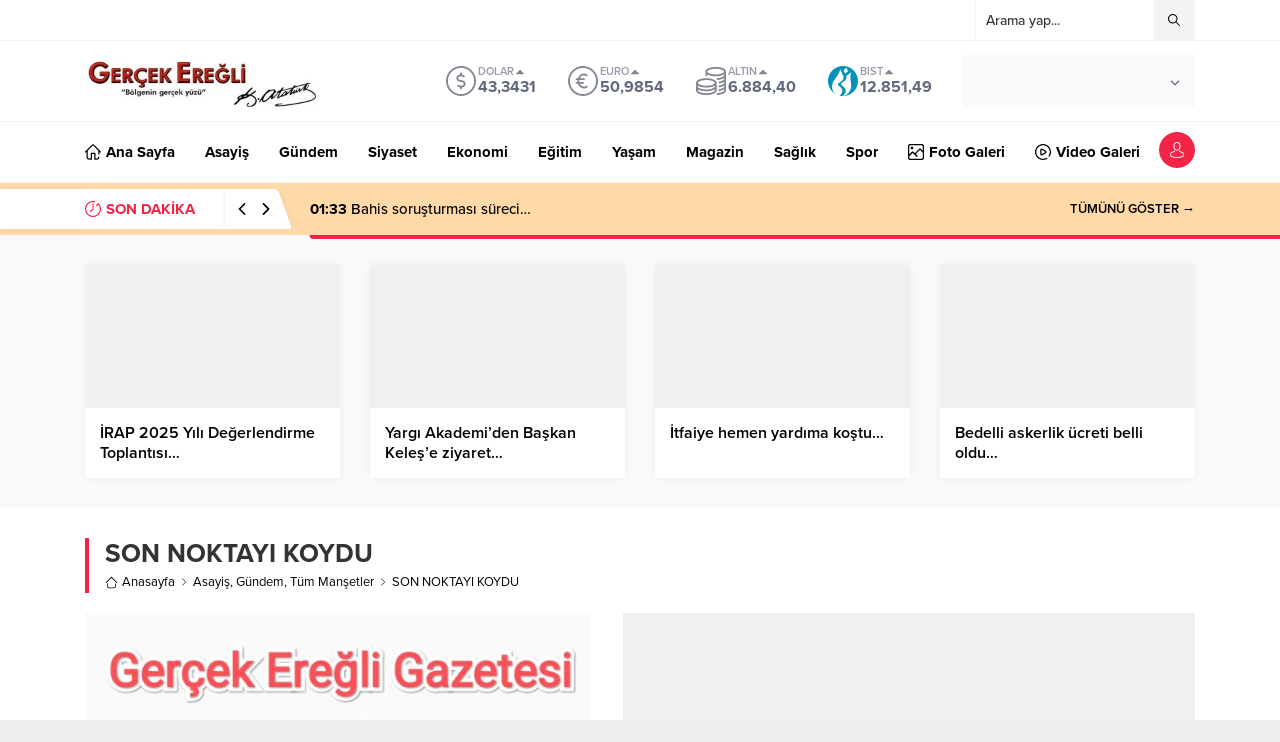

--- FILE ---
content_type: text/html; charset=utf-8
request_url: https://www.google.com/recaptcha/api2/anchor?ar=1&k=6LdAHewqAAAAANBA42vUepvomi0LKr4_-9f0z_hA&co=aHR0cHM6Ly93d3cuZ2VyY2VrZXJlZ2xpLmNvbTo0NDM.&hl=tr&v=N67nZn4AqZkNcbeMu4prBgzg&size=normal&anchor-ms=20000&execute-ms=30000&cb=6rmoxfxzd5z8
body_size: 49501
content:
<!DOCTYPE HTML><html dir="ltr" lang="tr"><head><meta http-equiv="Content-Type" content="text/html; charset=UTF-8">
<meta http-equiv="X-UA-Compatible" content="IE=edge">
<title>reCAPTCHA</title>
<style type="text/css">
/* cyrillic-ext */
@font-face {
  font-family: 'Roboto';
  font-style: normal;
  font-weight: 400;
  font-stretch: 100%;
  src: url(//fonts.gstatic.com/s/roboto/v48/KFO7CnqEu92Fr1ME7kSn66aGLdTylUAMa3GUBHMdazTgWw.woff2) format('woff2');
  unicode-range: U+0460-052F, U+1C80-1C8A, U+20B4, U+2DE0-2DFF, U+A640-A69F, U+FE2E-FE2F;
}
/* cyrillic */
@font-face {
  font-family: 'Roboto';
  font-style: normal;
  font-weight: 400;
  font-stretch: 100%;
  src: url(//fonts.gstatic.com/s/roboto/v48/KFO7CnqEu92Fr1ME7kSn66aGLdTylUAMa3iUBHMdazTgWw.woff2) format('woff2');
  unicode-range: U+0301, U+0400-045F, U+0490-0491, U+04B0-04B1, U+2116;
}
/* greek-ext */
@font-face {
  font-family: 'Roboto';
  font-style: normal;
  font-weight: 400;
  font-stretch: 100%;
  src: url(//fonts.gstatic.com/s/roboto/v48/KFO7CnqEu92Fr1ME7kSn66aGLdTylUAMa3CUBHMdazTgWw.woff2) format('woff2');
  unicode-range: U+1F00-1FFF;
}
/* greek */
@font-face {
  font-family: 'Roboto';
  font-style: normal;
  font-weight: 400;
  font-stretch: 100%;
  src: url(//fonts.gstatic.com/s/roboto/v48/KFO7CnqEu92Fr1ME7kSn66aGLdTylUAMa3-UBHMdazTgWw.woff2) format('woff2');
  unicode-range: U+0370-0377, U+037A-037F, U+0384-038A, U+038C, U+038E-03A1, U+03A3-03FF;
}
/* math */
@font-face {
  font-family: 'Roboto';
  font-style: normal;
  font-weight: 400;
  font-stretch: 100%;
  src: url(//fonts.gstatic.com/s/roboto/v48/KFO7CnqEu92Fr1ME7kSn66aGLdTylUAMawCUBHMdazTgWw.woff2) format('woff2');
  unicode-range: U+0302-0303, U+0305, U+0307-0308, U+0310, U+0312, U+0315, U+031A, U+0326-0327, U+032C, U+032F-0330, U+0332-0333, U+0338, U+033A, U+0346, U+034D, U+0391-03A1, U+03A3-03A9, U+03B1-03C9, U+03D1, U+03D5-03D6, U+03F0-03F1, U+03F4-03F5, U+2016-2017, U+2034-2038, U+203C, U+2040, U+2043, U+2047, U+2050, U+2057, U+205F, U+2070-2071, U+2074-208E, U+2090-209C, U+20D0-20DC, U+20E1, U+20E5-20EF, U+2100-2112, U+2114-2115, U+2117-2121, U+2123-214F, U+2190, U+2192, U+2194-21AE, U+21B0-21E5, U+21F1-21F2, U+21F4-2211, U+2213-2214, U+2216-22FF, U+2308-230B, U+2310, U+2319, U+231C-2321, U+2336-237A, U+237C, U+2395, U+239B-23B7, U+23D0, U+23DC-23E1, U+2474-2475, U+25AF, U+25B3, U+25B7, U+25BD, U+25C1, U+25CA, U+25CC, U+25FB, U+266D-266F, U+27C0-27FF, U+2900-2AFF, U+2B0E-2B11, U+2B30-2B4C, U+2BFE, U+3030, U+FF5B, U+FF5D, U+1D400-1D7FF, U+1EE00-1EEFF;
}
/* symbols */
@font-face {
  font-family: 'Roboto';
  font-style: normal;
  font-weight: 400;
  font-stretch: 100%;
  src: url(//fonts.gstatic.com/s/roboto/v48/KFO7CnqEu92Fr1ME7kSn66aGLdTylUAMaxKUBHMdazTgWw.woff2) format('woff2');
  unicode-range: U+0001-000C, U+000E-001F, U+007F-009F, U+20DD-20E0, U+20E2-20E4, U+2150-218F, U+2190, U+2192, U+2194-2199, U+21AF, U+21E6-21F0, U+21F3, U+2218-2219, U+2299, U+22C4-22C6, U+2300-243F, U+2440-244A, U+2460-24FF, U+25A0-27BF, U+2800-28FF, U+2921-2922, U+2981, U+29BF, U+29EB, U+2B00-2BFF, U+4DC0-4DFF, U+FFF9-FFFB, U+10140-1018E, U+10190-1019C, U+101A0, U+101D0-101FD, U+102E0-102FB, U+10E60-10E7E, U+1D2C0-1D2D3, U+1D2E0-1D37F, U+1F000-1F0FF, U+1F100-1F1AD, U+1F1E6-1F1FF, U+1F30D-1F30F, U+1F315, U+1F31C, U+1F31E, U+1F320-1F32C, U+1F336, U+1F378, U+1F37D, U+1F382, U+1F393-1F39F, U+1F3A7-1F3A8, U+1F3AC-1F3AF, U+1F3C2, U+1F3C4-1F3C6, U+1F3CA-1F3CE, U+1F3D4-1F3E0, U+1F3ED, U+1F3F1-1F3F3, U+1F3F5-1F3F7, U+1F408, U+1F415, U+1F41F, U+1F426, U+1F43F, U+1F441-1F442, U+1F444, U+1F446-1F449, U+1F44C-1F44E, U+1F453, U+1F46A, U+1F47D, U+1F4A3, U+1F4B0, U+1F4B3, U+1F4B9, U+1F4BB, U+1F4BF, U+1F4C8-1F4CB, U+1F4D6, U+1F4DA, U+1F4DF, U+1F4E3-1F4E6, U+1F4EA-1F4ED, U+1F4F7, U+1F4F9-1F4FB, U+1F4FD-1F4FE, U+1F503, U+1F507-1F50B, U+1F50D, U+1F512-1F513, U+1F53E-1F54A, U+1F54F-1F5FA, U+1F610, U+1F650-1F67F, U+1F687, U+1F68D, U+1F691, U+1F694, U+1F698, U+1F6AD, U+1F6B2, U+1F6B9-1F6BA, U+1F6BC, U+1F6C6-1F6CF, U+1F6D3-1F6D7, U+1F6E0-1F6EA, U+1F6F0-1F6F3, U+1F6F7-1F6FC, U+1F700-1F7FF, U+1F800-1F80B, U+1F810-1F847, U+1F850-1F859, U+1F860-1F887, U+1F890-1F8AD, U+1F8B0-1F8BB, U+1F8C0-1F8C1, U+1F900-1F90B, U+1F93B, U+1F946, U+1F984, U+1F996, U+1F9E9, U+1FA00-1FA6F, U+1FA70-1FA7C, U+1FA80-1FA89, U+1FA8F-1FAC6, U+1FACE-1FADC, U+1FADF-1FAE9, U+1FAF0-1FAF8, U+1FB00-1FBFF;
}
/* vietnamese */
@font-face {
  font-family: 'Roboto';
  font-style: normal;
  font-weight: 400;
  font-stretch: 100%;
  src: url(//fonts.gstatic.com/s/roboto/v48/KFO7CnqEu92Fr1ME7kSn66aGLdTylUAMa3OUBHMdazTgWw.woff2) format('woff2');
  unicode-range: U+0102-0103, U+0110-0111, U+0128-0129, U+0168-0169, U+01A0-01A1, U+01AF-01B0, U+0300-0301, U+0303-0304, U+0308-0309, U+0323, U+0329, U+1EA0-1EF9, U+20AB;
}
/* latin-ext */
@font-face {
  font-family: 'Roboto';
  font-style: normal;
  font-weight: 400;
  font-stretch: 100%;
  src: url(//fonts.gstatic.com/s/roboto/v48/KFO7CnqEu92Fr1ME7kSn66aGLdTylUAMa3KUBHMdazTgWw.woff2) format('woff2');
  unicode-range: U+0100-02BA, U+02BD-02C5, U+02C7-02CC, U+02CE-02D7, U+02DD-02FF, U+0304, U+0308, U+0329, U+1D00-1DBF, U+1E00-1E9F, U+1EF2-1EFF, U+2020, U+20A0-20AB, U+20AD-20C0, U+2113, U+2C60-2C7F, U+A720-A7FF;
}
/* latin */
@font-face {
  font-family: 'Roboto';
  font-style: normal;
  font-weight: 400;
  font-stretch: 100%;
  src: url(//fonts.gstatic.com/s/roboto/v48/KFO7CnqEu92Fr1ME7kSn66aGLdTylUAMa3yUBHMdazQ.woff2) format('woff2');
  unicode-range: U+0000-00FF, U+0131, U+0152-0153, U+02BB-02BC, U+02C6, U+02DA, U+02DC, U+0304, U+0308, U+0329, U+2000-206F, U+20AC, U+2122, U+2191, U+2193, U+2212, U+2215, U+FEFF, U+FFFD;
}
/* cyrillic-ext */
@font-face {
  font-family: 'Roboto';
  font-style: normal;
  font-weight: 500;
  font-stretch: 100%;
  src: url(//fonts.gstatic.com/s/roboto/v48/KFO7CnqEu92Fr1ME7kSn66aGLdTylUAMa3GUBHMdazTgWw.woff2) format('woff2');
  unicode-range: U+0460-052F, U+1C80-1C8A, U+20B4, U+2DE0-2DFF, U+A640-A69F, U+FE2E-FE2F;
}
/* cyrillic */
@font-face {
  font-family: 'Roboto';
  font-style: normal;
  font-weight: 500;
  font-stretch: 100%;
  src: url(//fonts.gstatic.com/s/roboto/v48/KFO7CnqEu92Fr1ME7kSn66aGLdTylUAMa3iUBHMdazTgWw.woff2) format('woff2');
  unicode-range: U+0301, U+0400-045F, U+0490-0491, U+04B0-04B1, U+2116;
}
/* greek-ext */
@font-face {
  font-family: 'Roboto';
  font-style: normal;
  font-weight: 500;
  font-stretch: 100%;
  src: url(//fonts.gstatic.com/s/roboto/v48/KFO7CnqEu92Fr1ME7kSn66aGLdTylUAMa3CUBHMdazTgWw.woff2) format('woff2');
  unicode-range: U+1F00-1FFF;
}
/* greek */
@font-face {
  font-family: 'Roboto';
  font-style: normal;
  font-weight: 500;
  font-stretch: 100%;
  src: url(//fonts.gstatic.com/s/roboto/v48/KFO7CnqEu92Fr1ME7kSn66aGLdTylUAMa3-UBHMdazTgWw.woff2) format('woff2');
  unicode-range: U+0370-0377, U+037A-037F, U+0384-038A, U+038C, U+038E-03A1, U+03A3-03FF;
}
/* math */
@font-face {
  font-family: 'Roboto';
  font-style: normal;
  font-weight: 500;
  font-stretch: 100%;
  src: url(//fonts.gstatic.com/s/roboto/v48/KFO7CnqEu92Fr1ME7kSn66aGLdTylUAMawCUBHMdazTgWw.woff2) format('woff2');
  unicode-range: U+0302-0303, U+0305, U+0307-0308, U+0310, U+0312, U+0315, U+031A, U+0326-0327, U+032C, U+032F-0330, U+0332-0333, U+0338, U+033A, U+0346, U+034D, U+0391-03A1, U+03A3-03A9, U+03B1-03C9, U+03D1, U+03D5-03D6, U+03F0-03F1, U+03F4-03F5, U+2016-2017, U+2034-2038, U+203C, U+2040, U+2043, U+2047, U+2050, U+2057, U+205F, U+2070-2071, U+2074-208E, U+2090-209C, U+20D0-20DC, U+20E1, U+20E5-20EF, U+2100-2112, U+2114-2115, U+2117-2121, U+2123-214F, U+2190, U+2192, U+2194-21AE, U+21B0-21E5, U+21F1-21F2, U+21F4-2211, U+2213-2214, U+2216-22FF, U+2308-230B, U+2310, U+2319, U+231C-2321, U+2336-237A, U+237C, U+2395, U+239B-23B7, U+23D0, U+23DC-23E1, U+2474-2475, U+25AF, U+25B3, U+25B7, U+25BD, U+25C1, U+25CA, U+25CC, U+25FB, U+266D-266F, U+27C0-27FF, U+2900-2AFF, U+2B0E-2B11, U+2B30-2B4C, U+2BFE, U+3030, U+FF5B, U+FF5D, U+1D400-1D7FF, U+1EE00-1EEFF;
}
/* symbols */
@font-face {
  font-family: 'Roboto';
  font-style: normal;
  font-weight: 500;
  font-stretch: 100%;
  src: url(//fonts.gstatic.com/s/roboto/v48/KFO7CnqEu92Fr1ME7kSn66aGLdTylUAMaxKUBHMdazTgWw.woff2) format('woff2');
  unicode-range: U+0001-000C, U+000E-001F, U+007F-009F, U+20DD-20E0, U+20E2-20E4, U+2150-218F, U+2190, U+2192, U+2194-2199, U+21AF, U+21E6-21F0, U+21F3, U+2218-2219, U+2299, U+22C4-22C6, U+2300-243F, U+2440-244A, U+2460-24FF, U+25A0-27BF, U+2800-28FF, U+2921-2922, U+2981, U+29BF, U+29EB, U+2B00-2BFF, U+4DC0-4DFF, U+FFF9-FFFB, U+10140-1018E, U+10190-1019C, U+101A0, U+101D0-101FD, U+102E0-102FB, U+10E60-10E7E, U+1D2C0-1D2D3, U+1D2E0-1D37F, U+1F000-1F0FF, U+1F100-1F1AD, U+1F1E6-1F1FF, U+1F30D-1F30F, U+1F315, U+1F31C, U+1F31E, U+1F320-1F32C, U+1F336, U+1F378, U+1F37D, U+1F382, U+1F393-1F39F, U+1F3A7-1F3A8, U+1F3AC-1F3AF, U+1F3C2, U+1F3C4-1F3C6, U+1F3CA-1F3CE, U+1F3D4-1F3E0, U+1F3ED, U+1F3F1-1F3F3, U+1F3F5-1F3F7, U+1F408, U+1F415, U+1F41F, U+1F426, U+1F43F, U+1F441-1F442, U+1F444, U+1F446-1F449, U+1F44C-1F44E, U+1F453, U+1F46A, U+1F47D, U+1F4A3, U+1F4B0, U+1F4B3, U+1F4B9, U+1F4BB, U+1F4BF, U+1F4C8-1F4CB, U+1F4D6, U+1F4DA, U+1F4DF, U+1F4E3-1F4E6, U+1F4EA-1F4ED, U+1F4F7, U+1F4F9-1F4FB, U+1F4FD-1F4FE, U+1F503, U+1F507-1F50B, U+1F50D, U+1F512-1F513, U+1F53E-1F54A, U+1F54F-1F5FA, U+1F610, U+1F650-1F67F, U+1F687, U+1F68D, U+1F691, U+1F694, U+1F698, U+1F6AD, U+1F6B2, U+1F6B9-1F6BA, U+1F6BC, U+1F6C6-1F6CF, U+1F6D3-1F6D7, U+1F6E0-1F6EA, U+1F6F0-1F6F3, U+1F6F7-1F6FC, U+1F700-1F7FF, U+1F800-1F80B, U+1F810-1F847, U+1F850-1F859, U+1F860-1F887, U+1F890-1F8AD, U+1F8B0-1F8BB, U+1F8C0-1F8C1, U+1F900-1F90B, U+1F93B, U+1F946, U+1F984, U+1F996, U+1F9E9, U+1FA00-1FA6F, U+1FA70-1FA7C, U+1FA80-1FA89, U+1FA8F-1FAC6, U+1FACE-1FADC, U+1FADF-1FAE9, U+1FAF0-1FAF8, U+1FB00-1FBFF;
}
/* vietnamese */
@font-face {
  font-family: 'Roboto';
  font-style: normal;
  font-weight: 500;
  font-stretch: 100%;
  src: url(//fonts.gstatic.com/s/roboto/v48/KFO7CnqEu92Fr1ME7kSn66aGLdTylUAMa3OUBHMdazTgWw.woff2) format('woff2');
  unicode-range: U+0102-0103, U+0110-0111, U+0128-0129, U+0168-0169, U+01A0-01A1, U+01AF-01B0, U+0300-0301, U+0303-0304, U+0308-0309, U+0323, U+0329, U+1EA0-1EF9, U+20AB;
}
/* latin-ext */
@font-face {
  font-family: 'Roboto';
  font-style: normal;
  font-weight: 500;
  font-stretch: 100%;
  src: url(//fonts.gstatic.com/s/roboto/v48/KFO7CnqEu92Fr1ME7kSn66aGLdTylUAMa3KUBHMdazTgWw.woff2) format('woff2');
  unicode-range: U+0100-02BA, U+02BD-02C5, U+02C7-02CC, U+02CE-02D7, U+02DD-02FF, U+0304, U+0308, U+0329, U+1D00-1DBF, U+1E00-1E9F, U+1EF2-1EFF, U+2020, U+20A0-20AB, U+20AD-20C0, U+2113, U+2C60-2C7F, U+A720-A7FF;
}
/* latin */
@font-face {
  font-family: 'Roboto';
  font-style: normal;
  font-weight: 500;
  font-stretch: 100%;
  src: url(//fonts.gstatic.com/s/roboto/v48/KFO7CnqEu92Fr1ME7kSn66aGLdTylUAMa3yUBHMdazQ.woff2) format('woff2');
  unicode-range: U+0000-00FF, U+0131, U+0152-0153, U+02BB-02BC, U+02C6, U+02DA, U+02DC, U+0304, U+0308, U+0329, U+2000-206F, U+20AC, U+2122, U+2191, U+2193, U+2212, U+2215, U+FEFF, U+FFFD;
}
/* cyrillic-ext */
@font-face {
  font-family: 'Roboto';
  font-style: normal;
  font-weight: 900;
  font-stretch: 100%;
  src: url(//fonts.gstatic.com/s/roboto/v48/KFO7CnqEu92Fr1ME7kSn66aGLdTylUAMa3GUBHMdazTgWw.woff2) format('woff2');
  unicode-range: U+0460-052F, U+1C80-1C8A, U+20B4, U+2DE0-2DFF, U+A640-A69F, U+FE2E-FE2F;
}
/* cyrillic */
@font-face {
  font-family: 'Roboto';
  font-style: normal;
  font-weight: 900;
  font-stretch: 100%;
  src: url(//fonts.gstatic.com/s/roboto/v48/KFO7CnqEu92Fr1ME7kSn66aGLdTylUAMa3iUBHMdazTgWw.woff2) format('woff2');
  unicode-range: U+0301, U+0400-045F, U+0490-0491, U+04B0-04B1, U+2116;
}
/* greek-ext */
@font-face {
  font-family: 'Roboto';
  font-style: normal;
  font-weight: 900;
  font-stretch: 100%;
  src: url(//fonts.gstatic.com/s/roboto/v48/KFO7CnqEu92Fr1ME7kSn66aGLdTylUAMa3CUBHMdazTgWw.woff2) format('woff2');
  unicode-range: U+1F00-1FFF;
}
/* greek */
@font-face {
  font-family: 'Roboto';
  font-style: normal;
  font-weight: 900;
  font-stretch: 100%;
  src: url(//fonts.gstatic.com/s/roboto/v48/KFO7CnqEu92Fr1ME7kSn66aGLdTylUAMa3-UBHMdazTgWw.woff2) format('woff2');
  unicode-range: U+0370-0377, U+037A-037F, U+0384-038A, U+038C, U+038E-03A1, U+03A3-03FF;
}
/* math */
@font-face {
  font-family: 'Roboto';
  font-style: normal;
  font-weight: 900;
  font-stretch: 100%;
  src: url(//fonts.gstatic.com/s/roboto/v48/KFO7CnqEu92Fr1ME7kSn66aGLdTylUAMawCUBHMdazTgWw.woff2) format('woff2');
  unicode-range: U+0302-0303, U+0305, U+0307-0308, U+0310, U+0312, U+0315, U+031A, U+0326-0327, U+032C, U+032F-0330, U+0332-0333, U+0338, U+033A, U+0346, U+034D, U+0391-03A1, U+03A3-03A9, U+03B1-03C9, U+03D1, U+03D5-03D6, U+03F0-03F1, U+03F4-03F5, U+2016-2017, U+2034-2038, U+203C, U+2040, U+2043, U+2047, U+2050, U+2057, U+205F, U+2070-2071, U+2074-208E, U+2090-209C, U+20D0-20DC, U+20E1, U+20E5-20EF, U+2100-2112, U+2114-2115, U+2117-2121, U+2123-214F, U+2190, U+2192, U+2194-21AE, U+21B0-21E5, U+21F1-21F2, U+21F4-2211, U+2213-2214, U+2216-22FF, U+2308-230B, U+2310, U+2319, U+231C-2321, U+2336-237A, U+237C, U+2395, U+239B-23B7, U+23D0, U+23DC-23E1, U+2474-2475, U+25AF, U+25B3, U+25B7, U+25BD, U+25C1, U+25CA, U+25CC, U+25FB, U+266D-266F, U+27C0-27FF, U+2900-2AFF, U+2B0E-2B11, U+2B30-2B4C, U+2BFE, U+3030, U+FF5B, U+FF5D, U+1D400-1D7FF, U+1EE00-1EEFF;
}
/* symbols */
@font-face {
  font-family: 'Roboto';
  font-style: normal;
  font-weight: 900;
  font-stretch: 100%;
  src: url(//fonts.gstatic.com/s/roboto/v48/KFO7CnqEu92Fr1ME7kSn66aGLdTylUAMaxKUBHMdazTgWw.woff2) format('woff2');
  unicode-range: U+0001-000C, U+000E-001F, U+007F-009F, U+20DD-20E0, U+20E2-20E4, U+2150-218F, U+2190, U+2192, U+2194-2199, U+21AF, U+21E6-21F0, U+21F3, U+2218-2219, U+2299, U+22C4-22C6, U+2300-243F, U+2440-244A, U+2460-24FF, U+25A0-27BF, U+2800-28FF, U+2921-2922, U+2981, U+29BF, U+29EB, U+2B00-2BFF, U+4DC0-4DFF, U+FFF9-FFFB, U+10140-1018E, U+10190-1019C, U+101A0, U+101D0-101FD, U+102E0-102FB, U+10E60-10E7E, U+1D2C0-1D2D3, U+1D2E0-1D37F, U+1F000-1F0FF, U+1F100-1F1AD, U+1F1E6-1F1FF, U+1F30D-1F30F, U+1F315, U+1F31C, U+1F31E, U+1F320-1F32C, U+1F336, U+1F378, U+1F37D, U+1F382, U+1F393-1F39F, U+1F3A7-1F3A8, U+1F3AC-1F3AF, U+1F3C2, U+1F3C4-1F3C6, U+1F3CA-1F3CE, U+1F3D4-1F3E0, U+1F3ED, U+1F3F1-1F3F3, U+1F3F5-1F3F7, U+1F408, U+1F415, U+1F41F, U+1F426, U+1F43F, U+1F441-1F442, U+1F444, U+1F446-1F449, U+1F44C-1F44E, U+1F453, U+1F46A, U+1F47D, U+1F4A3, U+1F4B0, U+1F4B3, U+1F4B9, U+1F4BB, U+1F4BF, U+1F4C8-1F4CB, U+1F4D6, U+1F4DA, U+1F4DF, U+1F4E3-1F4E6, U+1F4EA-1F4ED, U+1F4F7, U+1F4F9-1F4FB, U+1F4FD-1F4FE, U+1F503, U+1F507-1F50B, U+1F50D, U+1F512-1F513, U+1F53E-1F54A, U+1F54F-1F5FA, U+1F610, U+1F650-1F67F, U+1F687, U+1F68D, U+1F691, U+1F694, U+1F698, U+1F6AD, U+1F6B2, U+1F6B9-1F6BA, U+1F6BC, U+1F6C6-1F6CF, U+1F6D3-1F6D7, U+1F6E0-1F6EA, U+1F6F0-1F6F3, U+1F6F7-1F6FC, U+1F700-1F7FF, U+1F800-1F80B, U+1F810-1F847, U+1F850-1F859, U+1F860-1F887, U+1F890-1F8AD, U+1F8B0-1F8BB, U+1F8C0-1F8C1, U+1F900-1F90B, U+1F93B, U+1F946, U+1F984, U+1F996, U+1F9E9, U+1FA00-1FA6F, U+1FA70-1FA7C, U+1FA80-1FA89, U+1FA8F-1FAC6, U+1FACE-1FADC, U+1FADF-1FAE9, U+1FAF0-1FAF8, U+1FB00-1FBFF;
}
/* vietnamese */
@font-face {
  font-family: 'Roboto';
  font-style: normal;
  font-weight: 900;
  font-stretch: 100%;
  src: url(//fonts.gstatic.com/s/roboto/v48/KFO7CnqEu92Fr1ME7kSn66aGLdTylUAMa3OUBHMdazTgWw.woff2) format('woff2');
  unicode-range: U+0102-0103, U+0110-0111, U+0128-0129, U+0168-0169, U+01A0-01A1, U+01AF-01B0, U+0300-0301, U+0303-0304, U+0308-0309, U+0323, U+0329, U+1EA0-1EF9, U+20AB;
}
/* latin-ext */
@font-face {
  font-family: 'Roboto';
  font-style: normal;
  font-weight: 900;
  font-stretch: 100%;
  src: url(//fonts.gstatic.com/s/roboto/v48/KFO7CnqEu92Fr1ME7kSn66aGLdTylUAMa3KUBHMdazTgWw.woff2) format('woff2');
  unicode-range: U+0100-02BA, U+02BD-02C5, U+02C7-02CC, U+02CE-02D7, U+02DD-02FF, U+0304, U+0308, U+0329, U+1D00-1DBF, U+1E00-1E9F, U+1EF2-1EFF, U+2020, U+20A0-20AB, U+20AD-20C0, U+2113, U+2C60-2C7F, U+A720-A7FF;
}
/* latin */
@font-face {
  font-family: 'Roboto';
  font-style: normal;
  font-weight: 900;
  font-stretch: 100%;
  src: url(//fonts.gstatic.com/s/roboto/v48/KFO7CnqEu92Fr1ME7kSn66aGLdTylUAMa3yUBHMdazQ.woff2) format('woff2');
  unicode-range: U+0000-00FF, U+0131, U+0152-0153, U+02BB-02BC, U+02C6, U+02DA, U+02DC, U+0304, U+0308, U+0329, U+2000-206F, U+20AC, U+2122, U+2191, U+2193, U+2212, U+2215, U+FEFF, U+FFFD;
}

</style>
<link rel="stylesheet" type="text/css" href="https://www.gstatic.com/recaptcha/releases/N67nZn4AqZkNcbeMu4prBgzg/styles__ltr.css">
<script nonce="tPwLSR8yCwVhWeo8am21MQ" type="text/javascript">window['__recaptcha_api'] = 'https://www.google.com/recaptcha/api2/';</script>
<script type="text/javascript" src="https://www.gstatic.com/recaptcha/releases/N67nZn4AqZkNcbeMu4prBgzg/recaptcha__tr.js" nonce="tPwLSR8yCwVhWeo8am21MQ">
      
    </script></head>
<body><div id="rc-anchor-alert" class="rc-anchor-alert"></div>
<input type="hidden" id="recaptcha-token" value="[base64]">
<script type="text/javascript" nonce="tPwLSR8yCwVhWeo8am21MQ">
      recaptcha.anchor.Main.init("[\x22ainput\x22,[\x22bgdata\x22,\x22\x22,\[base64]/[base64]/[base64]/bmV3IHJbeF0oY1swXSk6RT09Mj9uZXcgclt4XShjWzBdLGNbMV0pOkU9PTM/bmV3IHJbeF0oY1swXSxjWzFdLGNbMl0pOkU9PTQ/[base64]/[base64]/[base64]/[base64]/[base64]/[base64]/[base64]/[base64]\x22,\[base64]\\u003d\\u003d\x22,\[base64]/w7tTw6BKOAkDw4zDiMK0W8OAXMKNwoJpwrnDmEvDksKuHSbDpwzCoMOuw6VhDTrDg0NOwqQRw6UIDlzDosOMw4h/IlDCpMK/QBLDnFwYwoHCuiLCp3TDjgsow73DvzfCvT5XJmBPw7bCuQnCvcK5XxNNQsOjGX3CjcOKw67DjRzCqMKWeEN5w65twrN+dA3CjgTCiMOuw4QOw4zCrzvDtV1cwpfDth1mPk0dwqEFwrzCtMOOw4MDw7tnS8O5dloyCBR7QlzCpMKKw5A6wqcew57Ds8OFE8KqWsKRJU/CjmTDjcOPSjAaOUlKw59+MEPDscKmdsOuwojDjX/[base64]/[base64]/DnTENw5fDssKHw5QCw7B6bXDCo8K7w73DosOuWcOIJ8Oxwp5Bw5scbQrDscKtwo3ChgkUYXjClcO2TcKkw4BFwr/CqURHDMOaDcKNfEPCsHYcHFnDpE3Dr8O1wosDZMKVcMK9w49rI8KcL8Ovw5vCrXfCqcOJw7QlXsO7VTk/HsO1w6nCg8OLw4rCk3lWw7prwqLCq3gOCSJhw4fCvhjDhl8weiQKERdjw7bDsRhjAT1UaMKow4Myw7zChcOtQ8O+wrFLAMKtHsKwSEd+w6PDoRPDusKHwrLCnHnDnHvDtD4zWWYGTTUfaMKYwrluwrt2A2kkw5LCmBUaw5vClmREwqAjAmTCo3IFw7/[base64]/CnDPCrng+DCAfdHQmw5DDug1zYDrCjV5iwoLCucOQw4YzG8OLwobDt2BwGsK+EXfCpE3CrXYFw4jCscKICzh/w5nDlzHCtsO5LMKRw7hPwo0Sw7Q1aMOJK8KUw6LCo8K5PBZbw67DmsKHw5QaXsOlw6bDjlnDlsOmw745w6TDisK7woHCnMKgw63DsMK7w7lnw43DqMOiVDYid8KTwpHDscOBw4kgOSNowo1CYFDClyLDgsOrw4nCi8KLcMKjai/Dv3cxwr54w6xCwqfCnSHDpMOdQyvDgWjDucKlwpbCoATCkRjDt8ORw7tfbADCsnUTwrhcw7lDw5pBGcOqDx8Iw5rCg8KIw7jCuCHCjVrDoGbCkzzCqBt/[base64]/[base64]/DscKUOMO+Q2TCr8OXScOMw7pEd8K7w5XCkVFkwrEXQDswwo/DhlvDv8O/wrDDiMKVGSlhw5rDvcOhwq/CjlDClgx+wppdRcOFbMO6wrTCvcKvwpLCs3bCi8OLSsK4CsKowq7DsnRsV2pNH8KWesKOK8K/[base64]/Cn2fDt8OAT0dhw6VmZUREw6jCisOWw6Mhwq0Ew7xDw73DlhQdbQnCp2MaR8KtN8K8w6LDoBzCuxrCkzgtcsKtwronUzLDicO4wqbCiTjCpMOxw4nDkmd0ACXDnirDnMKrwqVrw4/CqFFewrPDplJ+w63DrXEYOcK0RMKNIMK1wo53w5/DosOdHHnDjgvDsWrClBPDt2/Ch33CgQrCmsKTMsK0P8KiJsKIfGLCtSUawpXCtlR1ZU8pcxrDgWzDtQTCt8KsF2JSw6Yvwrx/w6nCuMKEeUELw5fCqsK4wqDDqMKowrLDl8ObQl3CnyYmCcKZw4nCskkWw6xuamrCiChFw6PDlcKuTRnCucKBW8Oew5bDmR8KL8Osw6HCuhJoHMO4w6Fdw4Juw6/[base64]/CgcOtw6TCrcOzNsOhw4LDikY7wogBUBQ3w5UiRMOSRDlQw6QMwqLCtTgsw7rCgsKSCi4mQFvDly/CnMO/w7zCucKWwpJLKGNKwobDniTCgsKIRFUmwo3ChsKXw74eMH8gw6PDnEDCssKRwpFxfcK7W8Kiwq3Do3TDlcKFwoIHwpExKsOYw704T8K8w7DCt8K6wq3CtXLDmsKEwoJZwq1Jw55kecOGw5hvworCjgBWU1rDosOww6M7Mj8kwobDqDzClsO8w6oiw47CtgbChTA/e3HDr3/Dhk4REXvDlDDCsMKfwpXCg8KNw4EnR8O+asOYw67DnXbDlVPDmTbDiBbCuVvCj8Kjw6x7wqFuw6h7QRnClMOewrPDvMKjwqHClG/DmMKRw59nJGwewogmw6Mzdh/CgMO+w48vw49WPhPDtcKJSsKRQlIvwoJvF3TDg8KwwqPCucKcYV/Cp1rCvcO+d8OaOMK3w6/DncK2D0RkwofCisKtFsKTAj3DjGrCn8O2wr9SB2vDkFrCs8Ozw4bDhlUgc8OVw74mw6klwr8mSDhXDj4cw4/[base64]/CvTbCscKpW0oVwpTDrlpUw6fDtMK+w7bCtMOoBU7CvnbDjA7Dq0luEcOxEDgywoLCksO+DcO7AWtRFMK4w6FNwp3DjsO5ScOzRAjDm07ChMKMBsKrJsK/w7lKwqDCojI/dMKQw6wVwpxnwolAw7l3w7QRwrvDksKqQX3DsXhWcA3DlH/CnQI0dTgmw5w1wqzDvMOUwqlodsKOL29YBMOOUsKaDsK8wohMwrhZYcO/Kk0/w5/CvMKawobDtCx8Y0/CrQFnHMKPR1PCsWTCriPCnMKRJsONw6vCvMKIbsObUBnCkMOmwrAmw50WdsODwonDhAHCr8K5QiR/wqMdwrvCvhzDkBrDpAIJw6EXIhnCiMOywqLDnMKTT8KvwonCtj/CiDN9eTTCnRsxYx1VwrfCpMOyHMKUw7Yyw7fCoV/ChMObBkjCn8KSwo3CkGgLw5Zfwo/ComnDqMOhw7IDwr4CBgDCigfChsKew7ccw5jCg8KhwoLDm8KHBCQSwpbCgj5LPWXCj8OuCcOAEMKEwpVyZsKWCsKdw7gKHQF/JFwiwq7DvSLCiHozUMO5TknDo8KwCHbCv8KmD8Omw6d5ImHCmkpxdz/[base64]/wpbCrwbDusKQRn0pw77Csi4MNcOUUHjCjMK8w4MDwqxFw4XDhwMSw6HDhsOrw7bDkld3wo3DoMOPHUBkwq3CocKKfMKxwqJzIGJXw4MMwpXDtWhVwqLClzRueT3DhTLChyTCnMKmB8OqwrwAdzvDlxrDswDCnj7Dp1wawrlLwrxNw5zCjyXDjGfCt8O8PG/[base64]/[base64]/Dt8O5w4/DsMO4aMOswqfDgcOdw5DDrSBLW8OeWSbDpcOfw4wOw4jDtsOKBsKDIznDtwHDnEA2w7jCocKxw5VnEmUEEsOCDlLCm8OgwoTDmH8tW8OrTyjDnFQewr7DgMKabEHDrkFVw5DCvA/[base64]/wqHDssKMwonDssOQw7fDqA7CrxnCs8OkwrUtw6bCusO+SmhgdsKdw6bDoHTDlTTCtkTCtsK6EU5bAGETH0VYw5pSw6QRwoHDmMKUwqNGwoHDjgbDlyTDuAwJWMKWEjMMHcKOL8Ouwq/[base64]/CjGR6EsOhKsKCZz0seEhNwqwpwq/DkcKcZRMZKsKwwqfDqMOFIsO6wrbDjsKnQkTCjGlHw4YWI213w4pSw4XDosK/JcOpVWMLdMKDwrY0b1hJd0nDo8Oow68Yw6nDnibCmVYQWWgjwo5swovCscO2wqk/w5bCky7CtMKkI8ODw5XCi8OqARbCpADCvcOyw68YYBVEw7IOwp4sw4TDlWnCqCcuJsOaKCNRwrHCiQfCkMO2G8KGDcO0RsKjw5vClMKww5NpCml+w43DssKxw5XDusKNw5EDYMK6fMOZw75YwoLChX7CucKFwp/[base64]/DqsKFUkfCh8K6G8KrPjHCtiPCqMO/wrzCr8KcDSxTw6NRwotHCHd6OcOsPsKKw7DCm8OfFUnDv8OKw7Yhwqw0w5R1wpzCqsKdRsO9w4LDnU3DpGfCncKsAMO9GGk3wrTDisKJwojCljBZw6bCoMKXw7U2D8OkQcO0OMKATg5resO4w4XCiHAfbsOdd1UrdhzCoVDCqsK3GH1Aw4nDglhkw6BbBjXDoQh2wo/[base64]/DpcKJWFFTw4PClsKAK3PCtMOKOcO1O8Kxwpx7wphHX8KDw4zDocOURMKoBhPDmhrCncOxwo1VwolEw6sow6PCtnDCrE7CrSLCgAjDrsOrEcOvwp/CosOOwonDusKEw4jDn24sK8OqVy/DsApsw4bDr1B1wr8/HxLCn0jClDDCr8KeY8OCVMKZA8OEREdbOndowq9HE8OAw7zCgmFzw6ZZwpLCh8K3QsKawoVfw6HDnk7CqDhGVDDDi3TDtjsdw4c5w5sJS03CuMOQw67CgsKVw48Ew5bDusOXw6VEwocJTcOldcKiGcK4WcORw6nCusKZw7fCksOOf0gicyA6wq/CscKyLQjDlkg6IcOSA8OVw4TCm8KQJMOdZcKNwqvDgsKFwonDqMOKPzxaw6xUw7I/McOVH8OqfcKVw55eb8OuMk3CvQ7DrcK+wotQYGjCpT/DicOGbcOKSMOQKcK7w5VZBsOwMxI1GDHDhG7Ch8Kgw65+DXjCnjlzUAFkXU4UOsOkwr/CqsO3UMOvemgvVWXCgMOjTcOXLMKewqUlasOuwo5vFcKwwrkHMhpRG3YecmU0TsKhaVbCrB/CqSA4w5l1wrTCosOKEGoTw5RXa8KtwofCvMKZw7PClcOcw7fDj8KoIcOzwqEtwrHCg2LDvsKrR8O+ZMOjViDDmUBBw6c3WcOCwq7DhWZcwr47e8K/[base64]/Zh4wUMKRS8KKdCnDi8OdMjQOYTrDunnDusOLw6EDwqzDm8KUwp8lw4Fqw7/[base64]/[base64]/LMKew7DCiyIbPsKRPwnCmcORSsOgw4IPw5FMw6t3w64/OcOuYSAmwqd3w7PCq8ODTCkEw4LCp3MXAsKlw6vCg8Oew7NKFWPCmcKyQsO5Ex/DsAHDvXzCncKaPg/Dmz/ChE3Dn8K6wqLCjWUpFTAUdTVVYsKYO8Krw5LCmDjDkW0QwpvCpFtnLVDDrgTDnMOEwpnCmWoHSsOgwq0sw7RswqfDg8Kww7YfZ8OWLTAZwoBuw5zChMO+eTcMfCUZw7ZgwqMewp3Dn2jCssKLwr4vIcKYwr/ChU/CiQbDusKSWSDDtRhWNDPDmMKHWCk+VF/DvsOEc0lkTsOmwqZIA8Ocw4XCgA3CiX1ww70gDEl9w6o8WHnDjFnCuzTCvcKVw4DCkiEZG1nCiVxkw5DCg8KyQ31yMEvDrxkvWMK2wpjCq0jCrA3CpcKgwrHDnxPCpEfDnsOGwo3DvMKSacOfwr5QCUsZGUHDlFrDvkpAw4zDqMOqewYePMOYwo/CnmXClzdwwpzDoGlxXsKnHlvCrSLCiMKQDcOkJTvDrcOhc8K7GcKLw4LDtgo3BEbDmT4xwro7woXCsMKMBMKbSsK2asObwq/[base64]/Co8OHw4PDgF0WQMOzwo7Dj8OjOgHDuBlUwpjDosOWHsK4AE45w5fDhQ8gRgBaw7drwr07NcOFN8KvRR/DksKCIyPClMOoEy3DiMOECxR5Mx83VsKdwrI3F0hQwotHCgTDl28DKQBacCIZdzPCtMOrwq/CqMK2acOzHDDCnT/DuMKNZ8KTw73Dvgg+JjM3w6PDiMKfZ2/DhMOsw5lXUMOAw5tFwq7CrS/DkMO9dTBSNDIHTMKXQ3IPw53ClCzDhXfCg3HCi8Kyw5rCmV59ey81wrDDp3R3wrxfw49QJMOiYyTDgsKERcOmwq1MK8Odw5fChMOsdD3CjMKJwrF6w5DChsOEZSgkVsK+wqbDgsKfwrQ7NXU4FnNPwoTCtcKzwojCuMKGSsOQAMOowr/DjcOceGh9wrJJwrxES1dIw6vDuGHChwVXKsO5w5BkYWcuwrbDpMKUF2DDrEguVBV9ZMOvScK1wqPDhsOJw6tCDMKRwojDnMOmw6kXKURyd8Ktw6k0UsK/BAzCoGDDrFwfVsO4w4fCnWkZdlc5wrTCg14Ow6HCnkRiQ1M4BsKHchFdw5fCi2DCqcKiesKgwofCnGZUwq1vZysiUCHCo8Obw5Baw6zDnMODIHB3RcKpUirDgUPDisKNb2BRSGzChcKJKhxsIxYOw7sVw4jDlj/[base64]/[base64]/DngHDp0Q8w5JccyzCmcKpCFHDuMO/XnfCtMKkwqFBIXtbQjIlJxvCosOmw4LCkFrCvsO5dcOGwoQUwpczF8O7wpp7w5TCusKiBcOrw7p3wrFAT8KeOsKuw5wHL8KGA8Ocwo0RwpEPUTNCAUooW8KlwqHDsijCgFIwVmXDk8OFwrLDq8OqwrzDv8KBMykdw4hiDMOwNW/DucKzw7kWw7vChcOvK8Olwq/CsiU6w6DCk8Kyw5R/eU82wqTCvcOhJDhMH0jDksOLw43DljhRbsKTwq3DhcK7w6rCjcOfbB7DuWjCrcOVKMKqwrtHU2B5djnDrhldwrXDjykjVMK1wrrCv8O8aH8RwoAuwqXDkQTDujQBwo08HcO1Lgwiw77CkFvCjRtjc37ChStsUcKnE8OYwobDuFY1wrgwacO/w7HCicKXFsKxw7zDtsO+w7JJw51yUcOuwoPDosKFFSlhfMOzTMOAJcOxwpZIR09zwrwQw7BnWwgDGSrDmVlFNsKHTF8LeAcDw49CdcK9w43DgsOGNikmw6tlHMO+FMOiwrkMUn/CozYxZ8K2J2/[base64]/Dk2oIw44kXifDjMO/[base64]/DiMOhw6t7w59OXcKBAsOSKcKCwo5JTcOUwqJzw5HDrm5/NSxNIcOvwpxEGsKEVSh/LHw+D8Kpf8Ofw7IXwrk1wqVtVcOEAMK2YMOkb2vChQMaw7tKw4jDr8ONRSIUfsKhwolrI0fCty3ClADDtWNYcy3DqQdvVMK5d8KyQFTCk8KYwo/[base64]/Dh0bDkcKePMODwr03ecK4PsOtX8OZwobDuWhHwqPDuMO3w5YbwoHDiMOzw6TCsVjCksKiw4BnL3DDrcKMWAdmC8Kdw7g1w6ILJyFowrE6wopjZSnDri0cCsKTD8OVCcKGwpoSw58CworCnml3TUzDlFgNwrJ8DCINHcKCw6rDjxQZfE/[base64]/[base64]/[base64]/DsCTChnTCol1gw73CtcK3Z1rChCdlfBPDnsOXd8KqEm/DsD7DksKjB8KuAsO6w53DsEQgw4PDqcK5GSI7w4TCoQPDtnQOwrJJwrHDmTF+O13CrTbCgxkFJGHDjRzDvVPCkAfDhQoUNzVfI2bDnQNCN0Inw5tqMMOYfHkdXAfDnWB+wqF7VcO8McOUV3BSR8OPwobCok52bcKbcMOUacKIw4UBw7lZw5TCpmBAwrt0wozDoA/CmsOOFFzChRw7w7TCssOewphrwqh/wq1OTcKlwrNrw7TDkG3DtwogawdvwqfClcKVZsOtP8KPScOQw4jCn3HCrS3Cm8KpcisVUE/[base64]/DmibClMKaTCvDtWrDoSsleD/CosKqbGJCw6PDoHbDpQzDnX1fw5fDmsO4wqXDnT5Xw7A1QcOmGcO0w7vCvMOqQcKtF8OJwpLCtsK4K8OmOMOJBMOtw5nClcKpw4UQwq/DnyJ5w4JqwrAGw4ofwo3DjDTDqQfDqsOgwrXCm0c/w7bDpsK6ETV8wq3Dl2XCjjXDt2PDqHJsw4kLw5Mpw6ItVgoxGHFeJcKtAsOZwrpVw4vCl0owMT9lwoTCh8OYPsKEaBQ5w7vDqMOZw67DiMKuwpokw7vDo8OQJ8K7wrvCr8OAahMOw4rCk2DCtifCuB/ChSrDqX7CrSJYbHtFw5NcwqLDqhFvwoXDvcKrwr/DhcOKw6QGwqwhR8O8wqJYdG4Nw4AhI8KywoU/w54OKiMAw5goUzPClsOdPR5kwqvDkTzDnMKjw5LCoMKhwpvCmMKTB8OYBsKnwpV1dR9dNH/CtMKPdcKIccKPLcOzwoLDtjTCrB3DomhbRFZ6M8K2eg/[base64]/c8OdRSzCisOMHTbCvBDDqMKTbTPCngdMwoAcwqjCgMOfEzrDkcK6w4NGwqXCl1nDhBjCoMO8BSwHV8K1TsKUwqzDjsKjd8OGVhJHLCsIwqzChWDCqcOlwrTDscORCsK/BSjCpgJBwpDCkMOtwovDuMKMNTTCvFkXwrbCg8OEw6YyVCLCkGgEwrxgwrfDkDZ4MsOyRQ/Dv8KxwpsgVzV+NsKbwowrwozDlcO7wqhkwoTCgzBow7JEGMOdYsOewq1Xw5DDvcKKwqPCqEhZej7Dqn0uK8Ocw57CvmM7cMK/JMOtwpLDnG5cEljDkcOgKnnCpDIYcsOJw4PDqMODZVPDrT7Dg8KEG8KuC0rDs8OUKsOcwpvDvipLwrvCv8KASsKwfcOxwozClQZzSzfDvQLDtBNUw4Mpw6jCocK2KsKna8K6wqdhIEhbwpHCq8KCw5LCoMOnwokGYh1MHMOucMO1wotDaAZYwqFiw5/CgcOvw7gLwrTDsCFhwpTCn2UUw6zDucOIJHPDn8OswoVsw7/DpGzCo3vDisKdw4hJwo7Cr3nDksOqw7ZQesOmbljDgMK/[base64]/CpxTCsBvDvMKGw6I1w73DrMKNSkjCoXTCgUdECkjDucOfwrTCjcObF8KZw5U+wpbDnSUQw5HCoVpCbMKQw5/CgcKlAcK/wpM+wp7CjMOXRsKCwqjDvDDCn8OIPHZGVSpww4DCmyvCp8KYwoVcwp/CosKgwrvChcKWw4oOJy4bwokJwrtqCQUQHcOyLVbCvzZUVsOEwpAWw6tTwofCki7Ci8KWYnTDnsKLwoVGw6scAcOyw7nCknZqOMKjwq1ETHbCqxFFw4bDuT/[base64]/[base64]/DmcOsKcKbw5sOaCEWDcOlXMKyPTHCriMVw4MLP3NDw5PDqsKCXkDDvWDCucOPXEXDhMOPNR5CAMOBw47CiiAAwoXDrsKzwprChQAAfcOTTD0wcwUHw5wvQFlbQsOyw49QJXFgXE/DosKJw7XCocKMw79+OTgdwonCtAbCsxnDi8O7w7I5UsORHHQZw6V/PcKBwqgoBMOuw78Lwp/Dh1jCvsO2HcOGUcKzEMKiUsKHA8OSwowsEybDnnLDlionwrRPwoIbDVUwEsKqM8OtBsONUMOAeMOIwqXCsUHCo8KswpEkVsOqHsKLwoYvBMKpRMKywp3Dtwc+wrM1Yx3Dk8KkScOZS8OjwoQdw5XCqcO9Mzp4Y8KVD8OlJcKVFg1SCMK3w5DCkR/[base64]/CpnhSwr/[base64]/Ds8OEwoDDs1UdYA47L3nCi8OfG8OzRgoww4wGdcOcwq53DcOqBcOlwptCBSV8wobDnsOiQz/[base64]/Dh8KOw63CsMKiF1rCr8Ozw7fCi2PDny/DjCFESz/[base64]/Cv8K2wrTCgMKnYsOGbm7Drw3CrBwpPsK+ecKNdgIaw4bDpCp+XcKcw4BnwqgYwpxNwqo1w5TDhsOPS8KsUsO4Z0QywoJdw6o7w5LDinIUOXTDhVF/JEtAw7s6HRAtwpFPQQTDlcOZHR48GE8ww4/DgR1RZcOxw4Agw6HCm8O9OAlvw4LDtjhsw7olEA7Cm1ROBcOBw5E0w6/CvMOQC8ONEiHCu2B/wqvCqcKWbl9Fw4zCiHIpw4XCk0DDicK8wqs/HMKiwq9uQMOqLTfDrAVvwoQKw5UXwq3CgBrDuMKoAlnDpGnDnBjDvnTCoFAGw6FnfQzDvGTDolpXdcKPw4jDt8OFI1nDp1Ahw6HDv8OfwoFkaWzCq8KiacKkAsOOw7BANC7Cp8KeTzLDpcK3J0RAQsOfw7DCqDPCrcKnw73Cmx/CjjYcw7XDgcKPUMKwwqLCosOkw5nCpkHCnBQVYsOvD0fDl3jDkF4GGMK1BR0lw79kOjRxJcO3wofClcKhfMKuw6vDmAMcwqkswrrCuAjDuMOfwohCwpLDvR/ClhzDvn9eQsK/CXTCmCHDqxHCjMOnw75xw6LCg8OqCS3DswtBw7xZCcKqHVHDhjQcXWbDu8KPU3pywoxEw7N/wochwoxOQMKiBsOgw40fwpYGJ8KtVcOfwqxIw5rDsX4HwqBiwpPDhcKxw6XCnBFDw6DCr8OkcsOHw5PDusOPwrc1Fy4rIcKNf8OcKBFSwrsbCMOiwrTDsBQyOgLCgcKWwr17McKib3/Ds8KINGh2w7Zfw5nDiW3CqkYTVD7Dl8O4I8KlwpgFNlB/GjMBQcKpw6t3OsOfd8KpSCAAw5rDhsKDwqQkSmbCvD/CncKsch1eTsO0NSLCgmHCkVcrfC87wq3CssKNwozDhF3DjMOqwpQYGsK/w6bCp3DCl8KIdcKbw6RFEMKVw6vDlWjDlCTDi8K8wpDCiTbDvMKQZMO3w6LDk28vK8K7wpdnSsOgTTR2bcKIw6gTwpBvw4/[base64]/fsKaw4ISw6nCnMOow7LDnQnCqAbDhT5sKMK9wrAiw5E6w6VnU8OZccOnwpfDqMORUg7ClljDjcOGw6HCsljCvMKEwoEfwol5wqIhwqllX8O5Q1fCpsOzQU93IMOkw4kFZxkkwpoLwo3DnHZPV8Odwq4pw7tNM8ODfcKrwpfDgMKYbmbCnwTCs1rDh8OEHcKpwpM/[base64]/DqcOtw5QCwpxkw584w74/w4/DrnHCt8KUw4zDnMKvw47CgsOYw4lKw7rDjAnCiiorwqXDqC3Dn8O1BBtaZQjDon7CiXwVD0ZMw5/ChMKrwojDsMKhDMOiAH4Ew7R4wphkw7bDrMKKw79yF8OxQ3I5ccOfw5Quw7wHQQJqw5MXVsOJw7QVwrzCpcKgw6Jowo7DoMOsOcOpFsKTGMKtwpfDmsKLwrgtdyEPW1AFH8K4w6DCpsK2wo7CoMKow51IwrNPP3cCa2vClRZ/w60ANsOBwqbCvwXDr8KbUB/CoMK1wpfCtcKMKcO/w4rDo8Krw5HDrFLCr0wzwoXCnMO4woE7w6ttw4LDrcKcw7U6UsO6OMOdb8KFw6bCvFcFQkUhw6nCmzQowoTCl8OYw5tkKcO4w5RYw67CqsKuwoF6wqExE1hcL8KRw4hBwrptb1fDjMOaJBg8w4YrK1DDkcOpw6xXc8Kvw63DiEMVwrhAw5DChm/DnmFpw4LDpBEQK0RjISNgU8KjwqgTwqQba8O3w6gOw59fcC3CnMKiw7xpwoF4K8Obw6fDgSYXw6fCpWTDnAZAZlw2w64uY8KgA8Kjw5Eow5kTBMOjw5nCrWXCihPCqMOsw4HCosOXcwTDi3HDsyFzwrQ/w6FeKCgPwrfCocKhd396XsK3w6Q1HGY7woZzPyrCu3R8dsOkwpMBwpVaA8OiWsK/elkxw4rCvwpXFy8ARsOww4Ujc8OVw7jCg1F3wqXCl8OZw6thw7JvwrnCgMKywrfCqsOnLzHDi8OLwqEZwrV7wpgiwpwiQsOKScOSw4lKw4ccaSvCuE3CisKvcMOkZT0GwpYuPcKacDjDvhAsR8O8LMKsVMKBQcObw4PDrsONw5/Cg8KjPMO/[base64]/[base64]/SnTCksOZw4kHwpFXFMK6aMO0w5bClMK5dVnDhsORKcOUVnlHL8KWRX96QsOKw4A3w7fDvBLDsTnDty1XE2ZTcMKxwrfCsMKYPVXCp8KfI8OjSsOdw6bCg0swazN2wqnDqcOnwolMwrvDmG3CmSjDhE8XwovCu3nDgR3Cj1tAw6UsOXt8wq/DhHHCjcO8w57DvATCkMOMSsOGAMKjw6ssfHhFw4VjwrQgYUnDvTPCr27Dli/CnAXCjMKXDsOnw7smwqzDkGjCj8KSw7dowpHDjMO5Il50L8OpMcKgwpkjwogzw7g9EWXDsR/CksOiVgXDsMOmexZ4wr9mNcKVw4A0wo18RE5Lw7bDpz3CoibCucOBQcO6IXXChwQ5fsKow5rDusOVwrXCiBFgdQ7Di27DjMO4w7DDjybDsDLCgsKZAhLCsm/DtEbDhGPDl0zDscObwoM+bMKuTErCsGt/WD7ChcKiw5QFwq0mTsO3woolwo/CvcOCwpIewrbDi8KxwrDCtn3CgQotwrzDgC7CsxgvUFpwaVUFwpV7SMO6wrspw7lpwobDjDDDp2toNChnw7TCusOUPh58woTDpMKPw53CpMOffxfCtsKYeHTCoDXDuVfDusO6w4bCgRZpw7QfSApxHcKmfHLDgWV7AkzDusOPwpXDtsKkIAjDksO/wpMgKMKbw6PDs8OSw6bCsMKUScO8wpZnw5wTwqHCnMOywr/DucKkwr7DlsKOw4vCnEV4Fh/CjsOXXsKiKlNwwqlZwrnCvcK5w4XClCnCtsOGw57Du1pcdn4TFw/[base64]/PG51asKZw6nDk8ODw4YRw6vCvMO0UsOiwq12wrxAYH7ClcKqw4omdCNyw4NHNwHCvS/CpB7CgjZUw7gLT8KTwqLCuDZOwrlSG1XDgwbCl8KMM09Fw74tV8KnwrhpBsK5w4JPAWnCiRfDqTwkw6rDsMKcw7N/w4BNKhvCrcKHw5/DvRQtworCkALDkMOvOCZbw550HMO/[base64]/[base64]/CqRHChUcwVsKrZMK8AsK+WcOAHhLDnU0OZC44UHjDiCRbwo7CtcK0TcKkw604ZcOeG8KfJsK1a3xwaitZawfDlF5WwpZ7w4fDu0d4X8Kew5XCv8OtC8K4wpZhFlMFGcK7wovClj7CpSvCt8OVZ09swrcSwoM2VsKyaxLCi8OTw7LCvBbCuFxfw5rDkUfDgC/Cngd/w6vDscO8wpcNw7kROsK+NnzCrcKxHcOhwpjDhBYFw57DgcKeCwQlWcOtGVsSSsOwU2XDg8Kww5DDs2ZtOhUcwpjDmsOow5NywpnCmFTDvzBAwq/[base64]/[base64]/Di0/Dlx4Jw5rCqcODWMK6CsKBw6E3OcKvwqUCwrvCs8KrYikae8OoDMKBw4zDk08dw5QswpHCsmHDmw9oVcKrwqIswqEtUVDDt8K9YADDuid3RMKiT2bCoFfDqEjCgigRIsKoEcO2w5DDlsKmwp7Dq8K2F8OYw5/[base64]/Cl8KCJ2HCoMOGw4nDqMKNw5cgw6d6McKOwr7CqsOAw7XDnFXDpMKLJQ5rECnDs8Ojw7gMXj8uwovDkWlTWcKXw4MRHcKqY2/ClSnClCLDsnEKBR7DksOywrJiMMOyVh7Cj8KnGSx3wo7DoMK3wqzDgz/[base64]/[base64]/w4tZLRzDmiVtwoh4AMOCw6IawpdYMWrDmMOqD8OXwopRYik9w6fCt8OvOVXCncOcw5HDjljCosKUF3kxwp1qw5g0QMOhwoB/VH7CrRZ0w7cqScOQfGvCp2LCjR/Ct3R8W8KILMKFXcO7BMOhNsOHw4UdeldMKmHCvMOseW7DncKRw5rDv03CtcOlw7pNXijDhFXClm1Twp4iRcKqQsONwr9lWkcfTMO/woB/JsKoWC3DnTvDjkMmXhMVOcKywo1UUcKLwpdxw61lwqrCoH1dwqBvBS3Dh8OULcKNBhjCpSJ9B0bDlUDChsO6dMOMMjooEXXDocOGwqjDni/ClxQawojCmi/Cv8K9w7HDmcOzNsOawpvDg8O5RyJkYsKDw7LDih55w5vCsh7Dj8OgOgPDrWlJCmoqw4jDqF7ChsKIw4PDtiRXw5c/w452wqocYULDgDrDnsKSw4PDkMKOQ8KlYm1ZZzrDqsKSGQ3CpXFQwp3DsSkRw50nCQdgBXYPwrbCtMOQfDtiwpzDkWZEw7Ncwq7CoMOwJjXDkcKrw4DClXLDkUYGw5nDisOADMKDwrTDjsO2w7YGw4ENdsKWVsKYOcONw5jClMKpw7/[base64]/[base64]/[base64]/CigvDtUrCjsKAw74Zw5l6OcK2wqXCqQ/[base64]/CmcObHcO8T8O0wp5EPMOtwqghw6fCj8OKwqcJw6w9wrXChzVuQzHDq8OJfMK4wpfDlcK9FcK+QcOlIRfDr8KYw7nCrCpnwoPDl8KyaMO3w6lsW8Osw4HCnnhcM3Q7wpUQVkrDilNfw5zCj8KDwp0sw5rDmcOAwo/Cr8KqEW3CqV/CkxrDi8KCw4dfdMK8dsK8wqdLFj7ConfCpFIzwp5bJR7CucKfw4fCpSo+Xzp1wqRZwoNnwr99ahPDuhvDi3tXwrgkw5oiw4xMw5HDq3DDh8KVwr7DvMKOdT44w7PDrQ/Ds8KXwozCsD3CkkgpUToUw7/Dq07DrgdYHMOPfMOxw4tqNcOQw47CkcK9IsKZC1tjKyIeSMKgTcKhw7InH23DrsKpwpk0VH4iw4VxcyjCqDDDjnVlwpbDnsK4CwPCswwXA8OHN8OZw7/DhCsgwpxswpjCu0FGI8O/wpDCpMOWwpDDu8KZwrZ/[base64]/Ci8OGw4gWwpp+ZcOlw4DDisOcw7HDvcOKwr3DusKoZMOTw4jCkz/[base64]/DrngZB8OtYMO3W0YbHGnDoFQ8b1rCqD4gw7RowoLCqMO2NcOgwpHCnMOQwqrCvSV7NcKkGzTCoT1nw73CoMK2bV0oaMKdwqMEw68xASnDq8KbasKOWW3CsETDhcK7w5d/NnMXYVJrwoRBwqV3wrrDnMKFw4bCtBzCsBtbG8Krw64fBQvClMO5wo5wCipgwr8KQcKVcwjChl48w4LDhhLCtW0majEcEwHDqhAIw4LDncOBGjwnEsKPwr9Jb8KCw4/[base64]/[base64]/Q0nCj3rDqgHDsjFZd8KlwoVJw77ClMKZw6XCnxHCiR1mHiBSNnJwS8KpWzBzw4rCssK3USY9JsOwKjxswrfDqMOewpVkw5XDrFLDuiTCl8KrAmLCjnolC09LHQs3woANwo/Ds1bCh8Kww67DvFENwqbCu08Rw7jCmSo9K1zCuH/DpsKgw7otwpzCo8Opw6DDkMKow619HDUWIsOTKHo0w4jCvcOJMsORBcOTFMOrw6rCqzMqDsOgfcKpwp1nw5zCgAHDqRTDssKjw7/CmUtwBsKJHW4pIB7Co8OFwrsuw7XCmcK1BnnCig43D8OVw7gBw4kxwqhHwoLDscKFX0rDpcK9wpbChnfCkcKBYcONwrRIw5rDi2rCvMORDsOGXxFdTcKFwqfCiRN+b8KjOMO4wqNQVMO/EhU8KMOvIMOYwpLCgjlfNWQNw7fCm8K6blzCn8KVw77DtinCtnnDjS/[base64]/DuCDCk8KiCljCssKdGsO6FcO/[base64]/[base64]/w43DrAcdWAZ5w4PDp3ARCcOpw44nwrLDu8KvSx1SJsKuEw3CiBzDqMOhKsOZID7Ct8OQ\x22],null,[\x22conf\x22,null,\x226LdAHewqAAAAANBA42vUepvomi0LKr4_-9f0z_hA\x22,0,null,null,null,1,[21,125,63,73,95,87,41,43,42,83,102,105,109,121],[7059694,487],0,null,null,null,null,0,null,0,1,700,1,null,0,\[base64]/76lBhnEnQkZnOKMAhmv8xEZ\x22,0,0,null,null,1,null,0,0,null,null,null,0],\x22https://www.gercekeregli.com:443\x22,null,[1,1,1],null,null,null,0,3600,[\x22https://www.google.com/intl/tr/policies/privacy/\x22,\x22https://www.google.com/intl/tr/policies/terms/\x22],\x224Wbs3O/I+89WEBzApH3t4lft/sNJzO/UCKPR8TwBj0A\\u003d\x22,0,0,null,1,1769144879835,0,0,[104,92,138,27,138],null,[132,54],\x22RC-64JMGE6ZhwbHwQ\x22,null,null,null,null,null,\x220dAFcWeA4M41ZjJW7EgGfwdKYV9rVKJkEJKTrXUJvaG2Wed-0kstA9COTM6TcmeqGuz6_dP0_z4ajFR1pdQd0Xgprrp7XRQwu2Rg\x22,1769227679669]");
    </script></body></html>